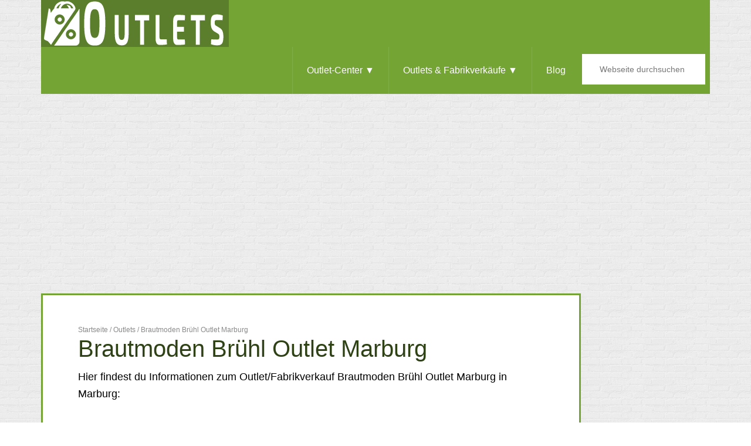

--- FILE ---
content_type: text/html; charset=UTF-8
request_url: https://outlet-in.de/outlets/brautmoden-bruehl-outlet-marburg/
body_size: 14401
content:
<!DOCTYPE html><html lang="de"><head><meta charset="UTF-8"/>
<script>var __ezHttpConsent={setByCat:function(src,tagType,attributes,category,force,customSetScriptFn=null){var setScript=function(){if(force||window.ezTcfConsent[category]){if(typeof customSetScriptFn==='function'){customSetScriptFn();}else{var scriptElement=document.createElement(tagType);scriptElement.src=src;attributes.forEach(function(attr){for(var key in attr){if(attr.hasOwnProperty(key)){scriptElement.setAttribute(key,attr[key]);}}});var firstScript=document.getElementsByTagName(tagType)[0];firstScript.parentNode.insertBefore(scriptElement,firstScript);}}};if(force||(window.ezTcfConsent&&window.ezTcfConsent.loaded)){setScript();}else if(typeof getEzConsentData==="function"){getEzConsentData().then(function(ezTcfConsent){if(ezTcfConsent&&ezTcfConsent.loaded){setScript();}else{console.error("cannot get ez consent data");force=true;setScript();}});}else{force=true;setScript();console.error("getEzConsentData is not a function");}},};</script>
<script>var ezTcfConsent=window.ezTcfConsent?window.ezTcfConsent:{loaded:false,store_info:false,develop_and_improve_services:false,measure_ad_performance:false,measure_content_performance:false,select_basic_ads:false,create_ad_profile:false,select_personalized_ads:false,create_content_profile:false,select_personalized_content:false,understand_audiences:false,use_limited_data_to_select_content:false,};function getEzConsentData(){return new Promise(function(resolve){document.addEventListener("ezConsentEvent",function(event){var ezTcfConsent=event.detail.ezTcfConsent;resolve(ezTcfConsent);});});}</script>
<script>if(typeof _setEzCookies!=='function'){function _setEzCookies(ezConsentData){var cookies=window.ezCookieQueue;for(var i=0;i<cookies.length;i++){var cookie=cookies[i];if(ezConsentData&&ezConsentData.loaded&&ezConsentData[cookie.tcfCategory]){document.cookie=cookie.name+"="+cookie.value;}}}}
window.ezCookieQueue=window.ezCookieQueue||[];if(typeof addEzCookies!=='function'){function addEzCookies(arr){window.ezCookieQueue=[...window.ezCookieQueue,...arr];}}
addEzCookies([{name:"ezoab_644664",value:"mod34-c; Path=/; Domain=outlet-in.de; Max-Age=7200",tcfCategory:"store_info",isEzoic:"true",},{name:"ezosuibasgeneris-1",value:"b554d249-aff5-40b0-440a-03e14f4c0a44; Path=/; Domain=outlet-in.de; Expires=Sat, 23 Jan 2027 03:41:00 UTC; Secure; SameSite=None",tcfCategory:"understand_audiences",isEzoic:"true",}]);if(window.ezTcfConsent&&window.ezTcfConsent.loaded){_setEzCookies(window.ezTcfConsent);}else if(typeof getEzConsentData==="function"){getEzConsentData().then(function(ezTcfConsent){if(ezTcfConsent&&ezTcfConsent.loaded){_setEzCookies(window.ezTcfConsent);}else{console.error("cannot get ez consent data");_setEzCookies(window.ezTcfConsent);}});}else{console.error("getEzConsentData is not a function");_setEzCookies(window.ezTcfConsent);}</script><script type="text/javascript" data-ezscrex='false' data-cfasync='false'>window._ezaq = Object.assign({"edge_cache_status":11,"edge_response_time":572,"url":"https://outlet-in.de/outlets/brautmoden-bruehl-outlet-marburg/"}, typeof window._ezaq !== "undefined" ? window._ezaq : {});</script><script type="text/javascript" data-ezscrex='false' data-cfasync='false'>window._ezaq = Object.assign({"ab_test_id":"mod34-c"}, typeof window._ezaq !== "undefined" ? window._ezaq : {});window.__ez=window.__ez||{};window.__ez.tf={};</script><script type="text/javascript" data-ezscrex='false' data-cfasync='false'>window.ezDisableAds = true;</script>
<script data-ezscrex='false' data-cfasync='false' data-pagespeed-no-defer>var __ez=__ez||{};__ez.stms=Date.now();__ez.evt={};__ez.script={};__ez.ck=__ez.ck||{};__ez.template={};__ez.template.isOrig=true;window.__ezScriptHost="//www.ezojs.com";__ez.queue=__ez.queue||function(){var e=0,i=0,t=[],n=!1,o=[],r=[],s=!0,a=function(e,i,n,o,r,s,a){var l=arguments.length>7&&void 0!==arguments[7]?arguments[7]:window,d=this;this.name=e,this.funcName=i,this.parameters=null===n?null:w(n)?n:[n],this.isBlock=o,this.blockedBy=r,this.deleteWhenComplete=s,this.isError=!1,this.isComplete=!1,this.isInitialized=!1,this.proceedIfError=a,this.fWindow=l,this.isTimeDelay=!1,this.process=function(){f("... func = "+e),d.isInitialized=!0,d.isComplete=!0,f("... func.apply: "+e);var i=d.funcName.split("."),n=null,o=this.fWindow||window;i.length>3||(n=3===i.length?o[i[0]][i[1]][i[2]]:2===i.length?o[i[0]][i[1]]:o[d.funcName]),null!=n&&n.apply(null,this.parameters),!0===d.deleteWhenComplete&&delete t[e],!0===d.isBlock&&(f("----- F'D: "+d.name),m())}},l=function(e,i,t,n,o,r,s){var a=arguments.length>7&&void 0!==arguments[7]?arguments[7]:window,l=this;this.name=e,this.path=i,this.async=o,this.defer=r,this.isBlock=t,this.blockedBy=n,this.isInitialized=!1,this.isError=!1,this.isComplete=!1,this.proceedIfError=s,this.fWindow=a,this.isTimeDelay=!1,this.isPath=function(e){return"/"===e[0]&&"/"!==e[1]},this.getSrc=function(e){return void 0!==window.__ezScriptHost&&this.isPath(e)&&"banger.js"!==this.name?window.__ezScriptHost+e:e},this.process=function(){l.isInitialized=!0,f("... file = "+e);var i=this.fWindow?this.fWindow.document:document,t=i.createElement("script");t.src=this.getSrc(this.path),!0===o?t.async=!0:!0===r&&(t.defer=!0),t.onerror=function(){var e={url:window.location.href,name:l.name,path:l.path,user_agent:window.navigator.userAgent};"undefined"!=typeof _ezaq&&(e.pageview_id=_ezaq.page_view_id);var i=encodeURIComponent(JSON.stringify(e)),t=new XMLHttpRequest;t.open("GET","//g.ezoic.net/ezqlog?d="+i,!0),t.send(),f("----- ERR'D: "+l.name),l.isError=!0,!0===l.isBlock&&m()},t.onreadystatechange=t.onload=function(){var e=t.readyState;f("----- F'D: "+l.name),e&&!/loaded|complete/.test(e)||(l.isComplete=!0,!0===l.isBlock&&m())},i.getElementsByTagName("head")[0].appendChild(t)}},d=function(e,i){this.name=e,this.path="",this.async=!1,this.defer=!1,this.isBlock=!1,this.blockedBy=[],this.isInitialized=!0,this.isError=!1,this.isComplete=i,this.proceedIfError=!1,this.isTimeDelay=!1,this.process=function(){}};function c(e,i,n,s,a,d,c,u,f){var m=new l(e,i,n,s,a,d,c,f);!0===u?o[e]=m:r[e]=m,t[e]=m,h(m)}function h(e){!0!==u(e)&&0!=s&&e.process()}function u(e){if(!0===e.isTimeDelay&&!1===n)return f(e.name+" blocked = TIME DELAY!"),!0;if(w(e.blockedBy))for(var i=0;i<e.blockedBy.length;i++){var o=e.blockedBy[i];if(!1===t.hasOwnProperty(o))return f(e.name+" blocked = "+o),!0;if(!0===e.proceedIfError&&!0===t[o].isError)return!1;if(!1===t[o].isComplete)return f(e.name+" blocked = "+o),!0}return!1}function f(e){var i=window.location.href,t=new RegExp("[?&]ezq=([^&#]*)","i").exec(i);"1"===(t?t[1]:null)&&console.debug(e)}function m(){++e>200||(f("let's go"),p(o),p(r))}function p(e){for(var i in e)if(!1!==e.hasOwnProperty(i)){var t=e[i];!0===t.isComplete||u(t)||!0===t.isInitialized||!0===t.isError?!0===t.isError?f(t.name+": error"):!0===t.isComplete?f(t.name+": complete already"):!0===t.isInitialized&&f(t.name+": initialized already"):t.process()}}function w(e){return"[object Array]"==Object.prototype.toString.call(e)}return window.addEventListener("load",(function(){setTimeout((function(){n=!0,f("TDELAY -----"),m()}),5e3)}),!1),{addFile:c,addFileOnce:function(e,i,n,o,r,s,a,l,d){t[e]||c(e,i,n,o,r,s,a,l,d)},addDelayFile:function(e,i){var n=new l(e,i,!1,[],!1,!1,!0);n.isTimeDelay=!0,f(e+" ...  FILE! TDELAY"),r[e]=n,t[e]=n,h(n)},addFunc:function(e,n,s,l,d,c,u,f,m,p){!0===c&&(e=e+"_"+i++);var w=new a(e,n,s,l,d,u,f,p);!0===m?o[e]=w:r[e]=w,t[e]=w,h(w)},addDelayFunc:function(e,i,n){var o=new a(e,i,n,!1,[],!0,!0);o.isTimeDelay=!0,f(e+" ...  FUNCTION! TDELAY"),r[e]=o,t[e]=o,h(o)},items:t,processAll:m,setallowLoad:function(e){s=e},markLoaded:function(e){if(e&&0!==e.length){if(e in t){var i=t[e];!0===i.isComplete?f(i.name+" "+e+": error loaded duplicate"):(i.isComplete=!0,i.isInitialized=!0)}else t[e]=new d(e,!0);f("markLoaded dummyfile: "+t[e].name)}},logWhatsBlocked:function(){for(var e in t)!1!==t.hasOwnProperty(e)&&u(t[e])}}}();__ez.evt.add=function(e,t,n){e.addEventListener?e.addEventListener(t,n,!1):e.attachEvent?e.attachEvent("on"+t,n):e["on"+t]=n()},__ez.evt.remove=function(e,t,n){e.removeEventListener?e.removeEventListener(t,n,!1):e.detachEvent?e.detachEvent("on"+t,n):delete e["on"+t]};__ez.script.add=function(e){var t=document.createElement("script");t.src=e,t.async=!0,t.type="text/javascript",document.getElementsByTagName("head")[0].appendChild(t)};__ez.dot=__ez.dot||{};__ez.queue.addFileOnce('/detroitchicago/boise.js', '/detroitchicago/boise.js?gcb=195-0&cb=5', true, [], true, false, true, false);__ez.queue.addFileOnce('/parsonsmaize/abilene.js', '/parsonsmaize/abilene.js?gcb=195-0&cb=e80eca0cdb', true, [], true, false, true, false);__ez.queue.addFileOnce('/parsonsmaize/mulvane.js', '/parsonsmaize/mulvane.js?gcb=195-0&cb=e75e48eec0', true, ['/parsonsmaize/abilene.js'], true, false, true, false);__ez.queue.addFileOnce('/detroitchicago/birmingham.js', '/detroitchicago/birmingham.js?gcb=195-0&cb=539c47377c', true, ['/parsonsmaize/abilene.js'], true, false, true, false);</script>
<script data-ezscrex="false" type="text/javascript" data-cfasync="false">window._ezaq = Object.assign({"ad_cache_level":0,"adpicker_placement_cnt":0,"ai_placeholder_cache_level":0,"ai_placeholder_placement_cnt":-1,"domain":"outlet-in.de","domain_id":644664,"ezcache_level":0,"ezcache_skip_code":14,"has_bad_image":0,"has_bad_words":0,"is_sitespeed":0,"lt_cache_level":0,"publish_date":"2018-09-28","response_size":44760,"response_size_orig":38963,"response_time_orig":566,"template_id":5,"url":"https://outlet-in.de/outlets/brautmoden-bruehl-outlet-marburg/","word_count":0,"worst_bad_word_level":0}, typeof window._ezaq !== "undefined" ? window._ezaq : {});__ez.queue.markLoaded('ezaqBaseReady');</script>
<script type='text/javascript' data-ezscrex='false' data-cfasync='false'>
window.ezAnalyticsStatic = true;

function analyticsAddScript(script) {
	var ezDynamic = document.createElement('script');
	ezDynamic.type = 'text/javascript';
	ezDynamic.innerHTML = script;
	document.head.appendChild(ezDynamic);
}
function getCookiesWithPrefix() {
    var allCookies = document.cookie.split(';');
    var cookiesWithPrefix = {};

    for (var i = 0; i < allCookies.length; i++) {
        var cookie = allCookies[i].trim();

        for (var j = 0; j < arguments.length; j++) {
            var prefix = arguments[j];
            if (cookie.indexOf(prefix) === 0) {
                var cookieParts = cookie.split('=');
                var cookieName = cookieParts[0];
                var cookieValue = cookieParts.slice(1).join('=');
                cookiesWithPrefix[cookieName] = decodeURIComponent(cookieValue);
                break; // Once matched, no need to check other prefixes
            }
        }
    }

    return cookiesWithPrefix;
}
function productAnalytics() {
	var d = {"pr":[6],"omd5":"d1e21084db39a5b2ec3ff32691193370","nar":"risk score"};
	d.u = _ezaq.url;
	d.p = _ezaq.page_view_id;
	d.v = _ezaq.visit_uuid;
	d.ab = _ezaq.ab_test_id;
	d.e = JSON.stringify(_ezaq);
	d.ref = document.referrer;
	d.c = getCookiesWithPrefix('active_template', 'ez', 'lp_');
	if(typeof ez_utmParams !== 'undefined') {
		d.utm = ez_utmParams;
	}

	var dataText = JSON.stringify(d);
	var xhr = new XMLHttpRequest();
	xhr.open('POST','/ezais/analytics?cb=1', true);
	xhr.onload = function () {
		if (xhr.status!=200) {
            return;
		}

        if(document.readyState !== 'loading') {
            analyticsAddScript(xhr.response);
            return;
        }

        var eventFunc = function() {
            if(document.readyState === 'loading') {
                return;
            }
            document.removeEventListener('readystatechange', eventFunc, false);
            analyticsAddScript(xhr.response);
        };

        document.addEventListener('readystatechange', eventFunc, false);
	};
	xhr.setRequestHeader('Content-Type','text/plain');
	xhr.send(dataText);
}
__ez.queue.addFunc("productAnalytics", "productAnalytics", null, true, ['ezaqBaseReady'], false, false, false, true);
</script><base href="https://outlet-in.de/outlets/brautmoden-bruehl-outlet-marburg/"/>

<meta name="viewport" content="width=device-width, initial-scale=1"/>
<meta name="robots" content="index, follow, max-image-preview:large, max-snippet:-1, max-video-preview:-1"/>

	<!-- This site is optimized with the Yoast SEO plugin v26.8 - https://yoast.com/product/yoast-seo-wordpress/ -->
	<title>ᐅ Brautmoden Brühl Outlet Marburg » Lohnt es sich?</title>
	<meta name="description" content="Brautmoden Brühl Outlet Marburg in Marburg ➤ Adresse &amp; Kontaktdaten ✅ Tipps für den Besuch ✅ Outlets &amp; Fabrikverkäufe in der Nähe ✅ Hier informieren!"/>
	<link rel="canonical" href="https://outlet-in.de/outlets/brautmoden-bruehl-outlet-marburg/"/>
	<meta property="og:locale" content="de_DE"/>
	<meta property="og:type" content="article"/>
	<meta property="og:title" content="ᐅ Brautmoden Brühl Outlet Marburg » Lohnt es sich?"/>
	<meta property="og:description" content="Brautmoden Brühl Outlet Marburg in Marburg ➤ Adresse &amp; Kontaktdaten ✅ Tipps für den Besuch ✅ Outlets &amp; Fabrikverkäufe in der Nähe ✅ Hier informieren!"/>
	<meta property="og:url" content="https://outlet-in.de/outlets/brautmoden-bruehl-outlet-marburg/"/>
	<meta property="og:site_name" content="Outlets"/>
	<meta property="article:modified_time" content="2022-01-12T15:53:58+00:00"/>
	<meta name="twitter:card" content="summary_large_image"/>
	<meta name="twitter:label1" content="Geschätzte Lesezeit"/>
	<meta name="twitter:data1" content="1 Minute"/>
	<script type="application/ld+json" class="yoast-schema-graph">{"@context":"https://schema.org","@graph":[{"@type":"WebPage","@id":"https://outlet-in.de/outlets/brautmoden-bruehl-outlet-marburg/","url":"https://outlet-in.de/outlets/brautmoden-bruehl-outlet-marburg/","name":"ᐅ Brautmoden Brühl Outlet Marburg &#187; Lohnt es sich?","isPartOf":{"@id":"https://outlet-in.de/#website"},"datePublished":"2018-09-28T10:26:36+00:00","dateModified":"2022-01-12T15:53:58+00:00","description":"Brautmoden Brühl Outlet Marburg in Marburg ➤ Adresse & Kontaktdaten ✅ Tipps für den Besuch ✅ Outlets & Fabrikverkäufe in der Nähe ✅ Hier informieren!","breadcrumb":{"@id":"https://outlet-in.de/outlets/brautmoden-bruehl-outlet-marburg/#breadcrumb"},"inLanguage":"de","potentialAction":[{"@type":"ReadAction","target":["https://outlet-in.de/outlets/brautmoden-bruehl-outlet-marburg/"]}]},{"@type":"BreadcrumbList","@id":"https://outlet-in.de/outlets/brautmoden-bruehl-outlet-marburg/#breadcrumb","itemListElement":[{"@type":"ListItem","position":1,"name":"Outlet","item":"https://outlet-in.de/"},{"@type":"ListItem","position":2,"name":"Outlets","item":"https://outlet-in.de/outlets/"},{"@type":"ListItem","position":3,"name":"Brautmoden Brühl Outlet Marburg"}]},{"@type":"WebSite","@id":"https://outlet-in.de/#website","url":"https://outlet-in.de/","name":"Outlets","description":"","potentialAction":[{"@type":"SearchAction","target":{"@type":"EntryPoint","urlTemplate":"https://outlet-in.de/?s={search_term_string}"},"query-input":{"@type":"PropertyValueSpecification","valueRequired":true,"valueName":"search_term_string"}}],"inLanguage":"de"}]}</script>
	<!-- / Yoast SEO plugin. -->


<link rel="dns-prefetch" href="//maps.googleapis.com"/>
<link rel="alternate" type="application/rss+xml" title="Outlets » Feed" href="https://outlet-in.de/feed/"/>
<link rel="alternate" type="application/rss+xml" title="Outlets » Kommentar-Feed" href="https://outlet-in.de/comments/feed/"/>
<link rel="alternate" type="application/rss+xml" title="Outlets » Brautmoden Brühl Outlet Marburg-Kommentar-Feed" href="https://outlet-in.de/outlets/brautmoden-bruehl-outlet-marburg/feed/"/>
<link rel="alternate" title="oEmbed (JSON)" type="application/json+oembed" href="https://outlet-in.de/wp-json/oembed/1.0/embed?url=https%3A%2F%2Foutlet-in.de%2Foutlets%2Fbrautmoden-bruehl-outlet-marburg%2F"/>
<link rel="alternate" title="oEmbed (XML)" type="text/xml+oembed" href="https://outlet-in.de/wp-json/oembed/1.0/embed?url=https%3A%2F%2Foutlet-in.de%2Foutlets%2Fbrautmoden-bruehl-outlet-marburg%2F&amp;format=xml"/>
<style id="wp-img-auto-sizes-contain-inline-css" type="text/css">
img:is([sizes=auto i],[sizes^="auto," i]){contain-intrinsic-size:3000px 1500px}
/*# sourceURL=wp-img-auto-sizes-contain-inline-css */
</style>
<link rel="stylesheet" id="agentpress-pro-theme-css" href="https://outlet-in.de/wp-content/themes/agentpress-pro/style.css?ver=3.1.4" type="text/css" media="all"/>
<style id="wp-block-library-inline-css" type="text/css">
:root{--wp-block-synced-color:#7a00df;--wp-block-synced-color--rgb:122,0,223;--wp-bound-block-color:var(--wp-block-synced-color);--wp-editor-canvas-background:#ddd;--wp-admin-theme-color:#007cba;--wp-admin-theme-color--rgb:0,124,186;--wp-admin-theme-color-darker-10:#006ba1;--wp-admin-theme-color-darker-10--rgb:0,107,160.5;--wp-admin-theme-color-darker-20:#005a87;--wp-admin-theme-color-darker-20--rgb:0,90,135;--wp-admin-border-width-focus:2px}@media (min-resolution:192dpi){:root{--wp-admin-border-width-focus:1.5px}}.wp-element-button{cursor:pointer}:root .has-very-light-gray-background-color{background-color:#eee}:root .has-very-dark-gray-background-color{background-color:#313131}:root .has-very-light-gray-color{color:#eee}:root .has-very-dark-gray-color{color:#313131}:root .has-vivid-green-cyan-to-vivid-cyan-blue-gradient-background{background:linear-gradient(135deg,#00d084,#0693e3)}:root .has-purple-crush-gradient-background{background:linear-gradient(135deg,#34e2e4,#4721fb 50%,#ab1dfe)}:root .has-hazy-dawn-gradient-background{background:linear-gradient(135deg,#faaca8,#dad0ec)}:root .has-subdued-olive-gradient-background{background:linear-gradient(135deg,#fafae1,#67a671)}:root .has-atomic-cream-gradient-background{background:linear-gradient(135deg,#fdd79a,#004a59)}:root .has-nightshade-gradient-background{background:linear-gradient(135deg,#330968,#31cdcf)}:root .has-midnight-gradient-background{background:linear-gradient(135deg,#020381,#2874fc)}:root{--wp--preset--font-size--normal:16px;--wp--preset--font-size--huge:42px}.has-regular-font-size{font-size:1em}.has-larger-font-size{font-size:2.625em}.has-normal-font-size{font-size:var(--wp--preset--font-size--normal)}.has-huge-font-size{font-size:var(--wp--preset--font-size--huge)}.has-text-align-center{text-align:center}.has-text-align-left{text-align:left}.has-text-align-right{text-align:right}.has-fit-text{white-space:nowrap!important}#end-resizable-editor-section{display:none}.aligncenter{clear:both}.items-justified-left{justify-content:flex-start}.items-justified-center{justify-content:center}.items-justified-right{justify-content:flex-end}.items-justified-space-between{justify-content:space-between}.screen-reader-text{border:0;clip-path:inset(50%);height:1px;margin:-1px;overflow:hidden;padding:0;position:absolute;width:1px;word-wrap:normal!important}.screen-reader-text:focus{background-color:#ddd;clip-path:none;color:#444;display:block;font-size:1em;height:auto;left:5px;line-height:normal;padding:15px 23px 14px;text-decoration:none;top:5px;width:auto;z-index:100000}html :where(.has-border-color){border-style:solid}html :where([style*=border-top-color]){border-top-style:solid}html :where([style*=border-right-color]){border-right-style:solid}html :where([style*=border-bottom-color]){border-bottom-style:solid}html :where([style*=border-left-color]){border-left-style:solid}html :where([style*=border-width]){border-style:solid}html :where([style*=border-top-width]){border-top-style:solid}html :where([style*=border-right-width]){border-right-style:solid}html :where([style*=border-bottom-width]){border-bottom-style:solid}html :where([style*=border-left-width]){border-left-style:solid}html :where(img[class*=wp-image-]){height:auto;max-width:100%}:where(figure){margin:0 0 1em}html :where(.is-position-sticky){--wp-admin--admin-bar--position-offset:var(--wp-admin--admin-bar--height,0px)}@media screen and (max-width:600px){html :where(.is-position-sticky){--wp-admin--admin-bar--position-offset:0px}}

/*# sourceURL=wp-block-library-inline-css */
</style><style id="global-styles-inline-css" type="text/css">
:root{--wp--preset--aspect-ratio--square: 1;--wp--preset--aspect-ratio--4-3: 4/3;--wp--preset--aspect-ratio--3-4: 3/4;--wp--preset--aspect-ratio--3-2: 3/2;--wp--preset--aspect-ratio--2-3: 2/3;--wp--preset--aspect-ratio--16-9: 16/9;--wp--preset--aspect-ratio--9-16: 9/16;--wp--preset--color--black: #000000;--wp--preset--color--cyan-bluish-gray: #abb8c3;--wp--preset--color--white: #ffffff;--wp--preset--color--pale-pink: #f78da7;--wp--preset--color--vivid-red: #cf2e2e;--wp--preset--color--luminous-vivid-orange: #ff6900;--wp--preset--color--luminous-vivid-amber: #fcb900;--wp--preset--color--light-green-cyan: #7bdcb5;--wp--preset--color--vivid-green-cyan: #00d084;--wp--preset--color--pale-cyan-blue: #8ed1fc;--wp--preset--color--vivid-cyan-blue: #0693e3;--wp--preset--color--vivid-purple: #9b51e0;--wp--preset--gradient--vivid-cyan-blue-to-vivid-purple: linear-gradient(135deg,rgb(6,147,227) 0%,rgb(155,81,224) 100%);--wp--preset--gradient--light-green-cyan-to-vivid-green-cyan: linear-gradient(135deg,rgb(122,220,180) 0%,rgb(0,208,130) 100%);--wp--preset--gradient--luminous-vivid-amber-to-luminous-vivid-orange: linear-gradient(135deg,rgb(252,185,0) 0%,rgb(255,105,0) 100%);--wp--preset--gradient--luminous-vivid-orange-to-vivid-red: linear-gradient(135deg,rgb(255,105,0) 0%,rgb(207,46,46) 100%);--wp--preset--gradient--very-light-gray-to-cyan-bluish-gray: linear-gradient(135deg,rgb(238,238,238) 0%,rgb(169,184,195) 100%);--wp--preset--gradient--cool-to-warm-spectrum: linear-gradient(135deg,rgb(74,234,220) 0%,rgb(151,120,209) 20%,rgb(207,42,186) 40%,rgb(238,44,130) 60%,rgb(251,105,98) 80%,rgb(254,248,76) 100%);--wp--preset--gradient--blush-light-purple: linear-gradient(135deg,rgb(255,206,236) 0%,rgb(152,150,240) 100%);--wp--preset--gradient--blush-bordeaux: linear-gradient(135deg,rgb(254,205,165) 0%,rgb(254,45,45) 50%,rgb(107,0,62) 100%);--wp--preset--gradient--luminous-dusk: linear-gradient(135deg,rgb(255,203,112) 0%,rgb(199,81,192) 50%,rgb(65,88,208) 100%);--wp--preset--gradient--pale-ocean: linear-gradient(135deg,rgb(255,245,203) 0%,rgb(182,227,212) 50%,rgb(51,167,181) 100%);--wp--preset--gradient--electric-grass: linear-gradient(135deg,rgb(202,248,128) 0%,rgb(113,206,126) 100%);--wp--preset--gradient--midnight: linear-gradient(135deg,rgb(2,3,129) 0%,rgb(40,116,252) 100%);--wp--preset--font-size--small: 13px;--wp--preset--font-size--medium: 20px;--wp--preset--font-size--large: 36px;--wp--preset--font-size--x-large: 42px;--wp--preset--spacing--20: 0.44rem;--wp--preset--spacing--30: 0.67rem;--wp--preset--spacing--40: 1rem;--wp--preset--spacing--50: 1.5rem;--wp--preset--spacing--60: 2.25rem;--wp--preset--spacing--70: 3.38rem;--wp--preset--spacing--80: 5.06rem;--wp--preset--shadow--natural: 6px 6px 9px rgba(0, 0, 0, 0.2);--wp--preset--shadow--deep: 12px 12px 50px rgba(0, 0, 0, 0.4);--wp--preset--shadow--sharp: 6px 6px 0px rgba(0, 0, 0, 0.2);--wp--preset--shadow--outlined: 6px 6px 0px -3px rgb(255, 255, 255), 6px 6px rgb(0, 0, 0);--wp--preset--shadow--crisp: 6px 6px 0px rgb(0, 0, 0);}:where(.is-layout-flex){gap: 0.5em;}:where(.is-layout-grid){gap: 0.5em;}body .is-layout-flex{display: flex;}.is-layout-flex{flex-wrap: wrap;align-items: center;}.is-layout-flex > :is(*, div){margin: 0;}body .is-layout-grid{display: grid;}.is-layout-grid > :is(*, div){margin: 0;}:where(.wp-block-columns.is-layout-flex){gap: 2em;}:where(.wp-block-columns.is-layout-grid){gap: 2em;}:where(.wp-block-post-template.is-layout-flex){gap: 1.25em;}:where(.wp-block-post-template.is-layout-grid){gap: 1.25em;}.has-black-color{color: var(--wp--preset--color--black) !important;}.has-cyan-bluish-gray-color{color: var(--wp--preset--color--cyan-bluish-gray) !important;}.has-white-color{color: var(--wp--preset--color--white) !important;}.has-pale-pink-color{color: var(--wp--preset--color--pale-pink) !important;}.has-vivid-red-color{color: var(--wp--preset--color--vivid-red) !important;}.has-luminous-vivid-orange-color{color: var(--wp--preset--color--luminous-vivid-orange) !important;}.has-luminous-vivid-amber-color{color: var(--wp--preset--color--luminous-vivid-amber) !important;}.has-light-green-cyan-color{color: var(--wp--preset--color--light-green-cyan) !important;}.has-vivid-green-cyan-color{color: var(--wp--preset--color--vivid-green-cyan) !important;}.has-pale-cyan-blue-color{color: var(--wp--preset--color--pale-cyan-blue) !important;}.has-vivid-cyan-blue-color{color: var(--wp--preset--color--vivid-cyan-blue) !important;}.has-vivid-purple-color{color: var(--wp--preset--color--vivid-purple) !important;}.has-black-background-color{background-color: var(--wp--preset--color--black) !important;}.has-cyan-bluish-gray-background-color{background-color: var(--wp--preset--color--cyan-bluish-gray) !important;}.has-white-background-color{background-color: var(--wp--preset--color--white) !important;}.has-pale-pink-background-color{background-color: var(--wp--preset--color--pale-pink) !important;}.has-vivid-red-background-color{background-color: var(--wp--preset--color--vivid-red) !important;}.has-luminous-vivid-orange-background-color{background-color: var(--wp--preset--color--luminous-vivid-orange) !important;}.has-luminous-vivid-amber-background-color{background-color: var(--wp--preset--color--luminous-vivid-amber) !important;}.has-light-green-cyan-background-color{background-color: var(--wp--preset--color--light-green-cyan) !important;}.has-vivid-green-cyan-background-color{background-color: var(--wp--preset--color--vivid-green-cyan) !important;}.has-pale-cyan-blue-background-color{background-color: var(--wp--preset--color--pale-cyan-blue) !important;}.has-vivid-cyan-blue-background-color{background-color: var(--wp--preset--color--vivid-cyan-blue) !important;}.has-vivid-purple-background-color{background-color: var(--wp--preset--color--vivid-purple) !important;}.has-black-border-color{border-color: var(--wp--preset--color--black) !important;}.has-cyan-bluish-gray-border-color{border-color: var(--wp--preset--color--cyan-bluish-gray) !important;}.has-white-border-color{border-color: var(--wp--preset--color--white) !important;}.has-pale-pink-border-color{border-color: var(--wp--preset--color--pale-pink) !important;}.has-vivid-red-border-color{border-color: var(--wp--preset--color--vivid-red) !important;}.has-luminous-vivid-orange-border-color{border-color: var(--wp--preset--color--luminous-vivid-orange) !important;}.has-luminous-vivid-amber-border-color{border-color: var(--wp--preset--color--luminous-vivid-amber) !important;}.has-light-green-cyan-border-color{border-color: var(--wp--preset--color--light-green-cyan) !important;}.has-vivid-green-cyan-border-color{border-color: var(--wp--preset--color--vivid-green-cyan) !important;}.has-pale-cyan-blue-border-color{border-color: var(--wp--preset--color--pale-cyan-blue) !important;}.has-vivid-cyan-blue-border-color{border-color: var(--wp--preset--color--vivid-cyan-blue) !important;}.has-vivid-purple-border-color{border-color: var(--wp--preset--color--vivid-purple) !important;}.has-vivid-cyan-blue-to-vivid-purple-gradient-background{background: var(--wp--preset--gradient--vivid-cyan-blue-to-vivid-purple) !important;}.has-light-green-cyan-to-vivid-green-cyan-gradient-background{background: var(--wp--preset--gradient--light-green-cyan-to-vivid-green-cyan) !important;}.has-luminous-vivid-amber-to-luminous-vivid-orange-gradient-background{background: var(--wp--preset--gradient--luminous-vivid-amber-to-luminous-vivid-orange) !important;}.has-luminous-vivid-orange-to-vivid-red-gradient-background{background: var(--wp--preset--gradient--luminous-vivid-orange-to-vivid-red) !important;}.has-very-light-gray-to-cyan-bluish-gray-gradient-background{background: var(--wp--preset--gradient--very-light-gray-to-cyan-bluish-gray) !important;}.has-cool-to-warm-spectrum-gradient-background{background: var(--wp--preset--gradient--cool-to-warm-spectrum) !important;}.has-blush-light-purple-gradient-background{background: var(--wp--preset--gradient--blush-light-purple) !important;}.has-blush-bordeaux-gradient-background{background: var(--wp--preset--gradient--blush-bordeaux) !important;}.has-luminous-dusk-gradient-background{background: var(--wp--preset--gradient--luminous-dusk) !important;}.has-pale-ocean-gradient-background{background: var(--wp--preset--gradient--pale-ocean) !important;}.has-electric-grass-gradient-background{background: var(--wp--preset--gradient--electric-grass) !important;}.has-midnight-gradient-background{background: var(--wp--preset--gradient--midnight) !important;}.has-small-font-size{font-size: var(--wp--preset--font-size--small) !important;}.has-medium-font-size{font-size: var(--wp--preset--font-size--medium) !important;}.has-large-font-size{font-size: var(--wp--preset--font-size--large) !important;}.has-x-large-font-size{font-size: var(--wp--preset--font-size--x-large) !important;}
/*# sourceURL=global-styles-inline-css */
</style>

<style id="classic-theme-styles-inline-css" type="text/css">
/*! This file is auto-generated */
.wp-block-button__link{color:#fff;background-color:#32373c;border-radius:9999px;box-shadow:none;text-decoration:none;padding:calc(.667em + 2px) calc(1.333em + 2px);font-size:1.125em}.wp-block-file__button{background:#32373c;color:#fff;text-decoration:none}
/*# sourceURL=/wp-includes/css/classic-themes.min.css */
</style>
<link rel="stylesheet" id="wptls_style-css" href="https://outlet-in.de/wp-content/plugins/taxonomy-list/assets/style.css?ver=6.9" type="text/css" media="all"/>
<link rel="stylesheet" id="dashicons-css" href="https://outlet-in.de/wp-includes/css/dashicons.min.css?ver=6.9" type="text/css" media="all"/>
<script type="text/javascript" src="https://outlet-in.de/wp-includes/js/jquery/jquery.min.js?ver=3.7.1" id="jquery-core-js"></script>
<script type="text/javascript" src="https://outlet-in.de/wp-includes/js/jquery/jquery-migrate.min.js?ver=3.4.1" id="jquery-migrate-js"></script>
<script type="text/javascript" src="https://outlet-in.de/wp-content/themes/agentpress-pro/js/responsive-menu.js?ver=1.0.0" id="agentpress-responsive-menu-js"></script>
<script type="text/javascript" src="//maps.googleapis.com/maps/api/js?key=AIzaSyDrFMI4xL3p_o_MGPI84Ebg3MmSUrQDMYo&amp;ver=6.9" id="google-maps-js"></script>
<link rel="https://api.w.org/" href="https://outlet-in.de/wp-json/"/><link rel="EditURI" type="application/rsd+xml" title="RSD" href="https://outlet-in.de/xmlrpc.php?rsd"/>
<meta name="generator" content="WordPress 6.9"/>
<link rel="shortlink" href="https://outlet-in.de/?p=2844"/>
<!-- HFCM by 99 Robots - Snippet # 1: Autoren-Profil -->
<script type="application/ld+json">
{
  "@context": "https://schema.org/",
  "@type": "Person",
  "name": "Pam Marburger",
  "url": "https://outlet-in.de/pam-marburger/",
  "image": "https://outlet-in.de/wp-content/uploads/2024/09/me.webp",
  "jobTitle": "Autor",
  "worksFor": {
    "@type": "Organization",
    "name": "xD Digital Media GmbH"
  }  
}
</script>
<!-- /end HFCM by 99 Robots -->
<!-- HFCM by 99 Robots - Snippet # 2: G -->
<script async="" src="https://pagead2.googlesyndication.com/pagead/js/adsbygoogle.js?client=ca-pub-5589665994262592" crossorigin="anonymous"></script>
<!-- /end HFCM by 99 Robots -->
<style type="text/css">.site-title a { background: url(https://outlet-in.de/wp-content/uploads/2018/10/outlet-logo.png) no-repeat !important; }</style>
<link rel="icon" href="https://outlet-in.de/wp-content/uploads/2022/04/cropped-favicon-32x32.png" sizes="32x32"/>
<link rel="icon" href="https://outlet-in.de/wp-content/uploads/2022/04/cropped-favicon-192x192.png" sizes="192x192"/>
<link rel="apple-touch-icon" href="https://outlet-in.de/wp-content/uploads/2022/04/cropped-favicon-180x180.png"/>
<meta name="msapplication-TileImage" content="https://outlet-in.de/wp-content/uploads/2022/04/cropped-favicon-270x270.png"/>
		<style type="text/css" id="wp-custom-css">
			/* CSS Summary */

.summary {
padding: 10px;
margin-bottom: 30px;
border-radius: 3px;
border: 3px solid #74a534;
box-shadow: 5px 5px 8px -2px rgba(0, 0, 0, .6);
}

/*CSS FAQs */
h2.center{
text-align: center;
}
details{
background-color: #5b7f2c;
color: #fff;
font-size: 1.1rem;
-webkit-transition: .3s ease;
-moz-transition: .3s ease;
-o-transition: .3s ease;
transition: .3s ease;
margin-bottom:1px!important;
}
details:hover {
cursor: pointer;
}
summary {
padding: .2em 1rem;
list-style: none;
display: flex;
justify-content: space-between;
transition: height 1s ease;
}
summary::-webkit-details-marker {
display: none;
}
summary:after{
content: "\002B";
}
details[open] summary {
border-bottom: 1px solid #aaa;
}
details[open] summary:after{
content: "\00D7";
}

details[open] div{
padding: .5em 1em;
background-color:lightskyblue;
color:black;
}
		</style>
		<script type='text/javascript'>
var ezoTemplate = 'orig_site';
var ezouid = '1';
var ezoFormfactor = '1';
</script><script data-ezscrex="false" type='text/javascript'>
var soc_app_id = '0';
var did = 644664;
var ezdomain = 'outlet-in.de';
var ezoicSearchable = 1;
</script></head>
<body class="wp-singular outlet-template-default single single-outlet postid-2844 wp-theme-genesis wp-child-theme-agentpress-pro custom-header header-image content-sidebar genesis-breadcrumbs-visible genesis-footer-widgets-hidden agentpress-pro-blue"><div class="site-container"><header class="site-header"><div class="wrap"><div class="title-area"><p class="site-title"><a href="https://outlet-in.de/">Outlets</a></p></div><div class="widget-area header-widget-area"><section id="nav_menu-6" class="widget widget_nav_menu"><div class="widget-wrap"><nav class="nav-header"><ul id="menu-main" class="menu genesis-nav-menu"><li id="menu-item-283" class="menu-item menu-item-type-post_type menu-item-object-page menu-item-has-children menu-item-283"><a href="https://outlet-in.de/outlet-center/"><span>Outlet-Center ▼</span></a>
<ul class="sub-menu">
	<li id="menu-item-6546" class="menu-item menu-item-type-post_type menu-item-object-page menu-item-6546"><a href="https://outlet-in.de/outlet-center/"><span>Alle Outlet-Center</span></a></li>
	<li id="menu-item-6516" class="menu-item menu-item-type-post_type menu-item-object-post menu-item-6516"><a href="https://outlet-in.de/groessten-outlet-center-deutschland/"><span>10 größte Outlet-Center</span></a></li>
	<li id="menu-item-2466" class="menu-item menu-item-type-taxonomy menu-item-object-bundesland menu-item-2466"><a href="https://outlet-in.de/bundesland/baden-wuerttemberg/"><span>Baden-Württemberg</span></a></li>
	<li id="menu-item-2467" class="menu-item menu-item-type-taxonomy menu-item-object-bundesland menu-item-2467"><a href="https://outlet-in.de/bundesland/bayern/"><span>Bayern</span></a></li>
	<li id="menu-item-2468" class="menu-item menu-item-type-taxonomy menu-item-object-bundesland menu-item-2468"><a href="https://outlet-in.de/bundesland/brandenburg/"><span>Brandenburg</span></a></li>
	<li id="menu-item-7230" class="menu-item menu-item-type-taxonomy menu-item-object-bundesland menu-item-7230"><a href="https://outlet-in.de/bundesland/bremen/"><span>Bremen</span></a></li>
	<li id="menu-item-2469" class="menu-item menu-item-type-taxonomy menu-item-object-bundesland menu-item-2469"><a href="https://outlet-in.de/bundesland/niedersachsen/"><span>Niedersachsen</span></a></li>
	<li id="menu-item-2470" class="menu-item menu-item-type-taxonomy menu-item-object-bundesland menu-item-2470"><a href="https://outlet-in.de/bundesland/nrw/"><span>Nordrhein-Westfalen</span></a></li>
	<li id="menu-item-2471" class="menu-item menu-item-type-taxonomy menu-item-object-bundesland menu-item-2471"><a href="https://outlet-in.de/bundesland/rheinland-pfalz/"><span>Rheinland-Pfalz</span></a></li>
	<li id="menu-item-2472" class="menu-item menu-item-type-taxonomy menu-item-object-bundesland menu-item-2472"><a href="https://outlet-in.de/bundesland/saarland/"><span>Saarland</span></a></li>
	<li id="menu-item-2473" class="menu-item menu-item-type-taxonomy menu-item-object-bundesland menu-item-2473"><a href="https://outlet-in.de/bundesland/sachsen-anhalt/"><span>Sachsen-Anhalt</span></a></li>
	<li id="menu-item-2474" class="menu-item menu-item-type-taxonomy menu-item-object-bundesland menu-item-2474"><a href="https://outlet-in.de/bundesland/schleswig-holstein/"><span>Schleswig-Holstein</span></a></li>
</ul>
</li>
<li id="menu-item-4320" class="menu-item menu-item-type-custom menu-item-object-custom menu-item-has-children menu-item-4320"><a href="https://outlet-in.de/outlets/"><span>Outlets &amp; Fabrikverkäufe ▼</span></a>
<ul class="sub-menu">
	<li id="menu-item-7000" class="menu-item menu-item-type-custom menu-item-object-custom menu-item-7000"><a href="https://outlet-in.de/outlets/"><span>Alle Outlets</span></a></li>
	<li id="menu-item-6999" class="menu-item menu-item-type-post_type menu-item-object-page menu-item-6999"><a href="https://outlet-in.de/werksverkauf/"><span>Nur Werksverkäufe</span></a></li>
	<li id="menu-item-7015" class="menu-item menu-item-type-post_type menu-item-object-page menu-item-7015"><a href="https://outlet-in.de/lebensmittel-outlet/"><span>Nur Lebensmittel-Outlets</span></a></li>
	<li id="menu-item-7430" class="menu-item menu-item-type-post_type menu-item-object-page menu-item-7430"><a href="https://outlet-in.de/outlet-filialisten/"><span>Outlet-Filialisten</span></a></li>
</ul>
</li>
<li id="menu-item-8142" class="menu-item menu-item-type-post_type menu-item-object-page current_page_parent menu-item-8142"><a href="https://outlet-in.de/blog/"><span>Blog</span></a></li>
<li class="right search"><form class="search-form" method="get" action="https://outlet-in.de/" role="search"><input class="search-form-input" type="search" name="s" id="searchform-1" placeholder="Webseite durchsuchen"/><input class="search-form-submit" type="submit" value="Suchen"/><meta content="https://outlet-in.de/?s={s}"/></form></li></ul></nav></div></section>
</div></div></header><div class="site-inner"><div class="wrap"><div class="content-sidebar-wrap"><main class="content"><article class="post-2844 outlet type-outlet status-publish entry" aria-label="Brautmoden Brühl Outlet Marburg"><header class="entry-header"><div class="breadcrumb"><span class="breadcrumb-link-wrap"><a class="breadcrumb-link" href="https://outlet-in.de/"><span class="breadcrumb-link-text-wrap">Startseite</span></a><meta/></span> <span aria-label="breadcrumb separator">/</span> <span class="breadcrumb-link-wrap"><a class="breadcrumb-link" href="https://outlet-in.de/outlets/"><span class="breadcrumb-link-text-wrap">Outlets</span></a><meta/></span> <span aria-label="breadcrumb separator">/</span> Brautmoden Brühl Outlet Marburg</div><h1 class="entry-title">Brautmoden Brühl Outlet Marburg</h1>
</header><div class="entry-content">Hier findest du Informationen zum Outlet/Fabrikverkauf Brautmoden Brühl Outlet Marburg in  Marburg:<br/><br/><div class="property-details"><div class="property-details-col1 one-half first"><b>Adresse:</b>  Universitätsstraße  2<br/><b>PLZ:</b>  35037<br/><b>Stadt:</b>  Marburg<br/><b>Branchen:</b>  Damenmode<br/></div><div class="property-details-col2 one-half"><b>Telefon:</b> <a target="_blank" href="tel: 06421 176227" rel="nofollow"> 06421 176227</a><br/><b>E-Mail:</b> <a target="_blank" href="mailto: brautmodenbruehl@yahoo.de" rel="nofollow"> brautmodenbruehl@yahoo.de</a><br/><b>Webseite:</b> <a target="_blank" href="http://www.outlet-store.beepworld.de/" rel="nofollow">zur Webseite</a><br/><b>Falsche Daten?</b> <a href="/fehler-melden/?1url=https://outlet-in.de/outlets/brautmoden-bruehl-outlet-marburg/">Fehler melden</a><br/></div><div class="clear" style="clear: both;"></div><div class="property-details-col3"><b>Öffnungszeiten:</b><br/> Mittwoch-Freitag 14.00-18.00 Uhr<br/>Samstag 10.00-14.00 Uhr<br/><b>Öffnungszeiten-Zusatz:</b><br/> Nach Vereinbarung<br/></div><div class="clear" style="clear: both;"></div></div><div class="clear" style="clear: both;"></div><hr/>
<p>Im Brautmoden Outlet findet ein Lagerverkauf von Hochzeitskleidern statt.</p>
<p>Hier finden angehende Bräute eine gute Beratung und ein Brautkleid zu günstigeren Preisen.</p>
<p>Im Angebot befinden sich über 1.500 verschiedene Brautkleider, darunter Secondhand.</p>
<p>Daneben diverse Standesamt-Mode und Accessoires.</p>
<p>Als Service bietet die Brautboutique ein Rundum-Wohlfühlprogramm bei der Beratung, eine hauseigene Schneiderei, Reinigung der Brautmode sowie eine Aufbewahrung.</p>
<h2>Weitere Outlets in der Umgebung (Luftlinie):</h2><ul><li><a href="https://outlet-in.de/outlets/thonet-factory-outlet-frankenberg/">Thonet Factory Outlet Frankenberg (27 km)</a></li><li><a href="https://outlet-in.de/outlets/leica-store-wetzlar/">LEICA STORE Wetzlar (33 km)</a></li><li><a href="https://outlet-in.de/outlets/rohde-shoes-gmbh/">Rohde Shoes GmbH (34 km)</a></li><li><a href="https://outlet-in.de/outlets/sportoutlet-dillenburg/">Sportoutlet Dillenburg (35 km)</a></li><li><a href="https://outlet-in.de/outlets/hessnatur-outlet-butzbach/">hessnatur Outlet Butzbach (42 km)</a></li><li><a href="https://outlet-in.de/outlets/hailo-outlet/">Hailo Outlet (42 km)</a></li><li><a href="https://outlet-in.de/outlets/bessmann-winterberg/">Bessmann Winterberg (46 km)</a></li><li><a href="https://outlet-in.de/outlets/maerz-outlet-edertal/">MAERZ Outlet Edertal (47 km)</a></li><li><a href="https://outlet-in.de/outlets/grace-grand-spa-outlet-edertal/">Grace Grand Spa Outlet Edertal (47 km)</a></li><li><a href="https://outlet-in.de/outlets/trigema-edertal/">Trigema Edertal (47 km)</a></li><li><a href="https://outlet-in.de/outlets/s-d-outlet-lauterbach/">S &amp; D Outlet Lauterbach (47 km)</a></li><li><a href="https://outlet-in.de/outlets/heissner-sonderverkauf/">Heissner Sonderverkauf (48 km)</a></li><li><a href="https://outlet-in.de/outlets/fischer-profil-outlet-center/">Fischer Profil OUTLET-CENTER (49 km)</a></li><li><a href="https://outlet-in.de/outlets/lemmi-outlet/">LEMMI Outlet (51 km)</a></li><li><a href="https://outlet-in.de/outlets/falke-burlington-outlet-schmallenberg/">Falke / Burlington Outlet Schmallenberg (51 km)</a></li><li><a href="https://outlet-in.de/outlets/meillermetalldesign-werksverkauf-schmallenberg/">MEILLERMetallDesign Werksverkauf Schmallenberg (51 km)</a></li><li><a href="https://outlet-in.de/outlets/trigema-schmallenberg/">Trigema Schmallenberg (52 km)</a></li></ul>
<div class="author-box">
                <p><strong>Autor: <a href="https://outlet-in.de/pam-marburger/">Pam Marburger</a></strong></p>
                <div class="author-image"><img decoding="async" src="https://outlet-in.de/wp-content/uploads/2024/09/me.webp" alt="Autor Pam Marburger" style="width:150px;"/></div>
                <div class="author-bio">Ich bin Pam, Autor und Experte für Outlet-Shopping. Seit 2012 erkunde ich intensiv Outlet-Stores, indem ich eine Vielzahl von ihnen besuche und bewerte. Mein Schwerpunkt liegt darauf, das Konzept dahinter objektiv zu betrachten und zu verstehen. Dabei analysiere ich sowohl die angebotenen Produkte als auch die möglichen Einsparungen, um ein umfassendes Bild zu vermitteln. Du kannst mich gerne unter <a href="mailto:pam@outlet.in.de">pam@outlet-in.de</a> kontaktieren, um Fragen zu stellen oder Feedback zu meinen Artikeln zu geben.</div>
            </div></div><footer class="entry-footer"></footer></article>	<div id="respond" class="comment-respond">
		<h3 id="reply-title" class="comment-reply-title">Schreibe einen Kommentar <small><a rel="nofollow" id="cancel-comment-reply-link" href="/outlets/brautmoden-bruehl-outlet-marburg/#respond" style="display:none;">Antwort abbrechen</a></small></h3><form action="https://outlet-in.de/wp-comments-post.php" method="post" id="commentform" class="comment-form"><p class="comment-notes"><span id="email-notes">Deine E-Mail-Adresse wird nicht veröffentlicht.</span> <span class="required-field-message">Erforderliche Felder sind mit <span class="required">*</span> markiert</span></p><p class="comment-form-comment"><label for="comment">Kommentar <span class="required">*</span></label> <textarea autocomplete="new-password" id="f3a6695434" name="f3a6695434" cols="45" rows="8" maxlength="65525" required=""></textarea><textarea id="comment" aria-label="hp-comment" aria-hidden="true" name="comment" autocomplete="new-password" style="padding:0 !important;clip:rect(1px, 1px, 1px, 1px) !important;position:absolute !important;white-space:nowrap !important;height:1px !important;width:1px !important;overflow:hidden !important;" tabindex="-1"></textarea><script data-noptimize="">document.getElementById("comment").setAttribute( "id", "aa5c4058b3a75dc4e201a3d13d0798bb" );document.getElementById("f3a6695434").setAttribute( "id", "comment" );</script></p><p class="comment-form-author"><label for="author">Name <span class="required">*</span></label> <input id="author" name="author" type="text" value="" size="30" maxlength="245" autocomplete="name" required=""/></p>
<p class="comment-form-email"><label for="email">E-Mail-Adresse <span class="required">*</span></label> <input id="email" name="email" type="email" value="" size="30" maxlength="100" aria-describedby="email-notes" autocomplete="email" required=""/></p>
<p class="comment-form-url"><label for="url">Website</label> <input id="url" name="url" type="url" value="" size="30" maxlength="200" autocomplete="url"/></p>
<p class="comment-form-cookies-consent"><input id="wp-comment-cookies-consent" name="wp-comment-cookies-consent" type="checkbox" value="yes"/> <label for="wp-comment-cookies-consent">Meinen Namen, meine E-Mail-Adresse und meine Website in diesem Browser für die nächste Kommentierung speichern.</label></p>
<p class="form-submit"><input name="submit" type="submit" id="submit" class="submit" value="Kommentar abschicken"/> <input type="hidden" name="comment_post_ID" value="2844" id="comment_post_ID"/>
<input type="hidden" name="comment_parent" id="comment_parent" value="0"/>
</p></form>	</div><!-- #respond -->
	</main><aside class="sidebar sidebar-primary widget-area" role="complementary" aria-label="Haupt-Sidebar (Primary)"><section id="custom_html-6" class="widget_text widget widget_custom_html"><div class="widget_text widget-wrap"><h4 class="widget-title widgettitle">Beliebte Outlets</h4>
<div class="textwidget custom-html-widget"><ul>
	<li><a href="https://outlet-in.de/outlets/fashion-outlet-zwickau/">Fashion Outlet (08058 Zwickau)</a></li>
 	<li><a href="https://outlet-in.de/outlets/goertz-outlet-oststeinbek/">Görtz Outlet (22113 Oststeinbek)</a></li>
	 	<li><a href="https://outlet-in.de/outlets/tamaris-outlet-detmold/">Tamaris Outlet (32758 Detmold)</a></li>
 	<li><a href="https://outlet-in.de/outlets/gerry-weber-outlet-halle/">Gerry Weber Outlet (33790 Halle)</a></li>
 	<li><a href="https://outlet-in.de/outlets/qvc-outlet-duesseldorf/">QVC Outlet (40211 Düsseldorf)</a></li>
 	<li><a href="https://outlet-in.de/outlets/ulla-popken-lagerverkauf-muelheim-kaerlich/">Ulla Popken Lagerverkauf (56218 Mülheim-Kärlich)</a></li>
 	<li><a href="https://outlet-in.de/outlets/fashion-outlet-oelde/">Fashion Outlet (59302 Oelde)</a></li>
 	<li><a href="https://outlet-in.de/outlets/breuninger-outlet/">Breuninger Outlet (70178 Stuttgart)</a></li>
		<li><a href="https://outlet-in.de/outlets/guede-werksverkauf/">Güde Werksverkauf (74549 Wolpertshausen)</a></li>
		<li><a href="https://outlet-in.de/outlets/gardena-werksverkauf-ulm/">GARDENA Werksverkauf (89081 Ulm)</a></li>
 	<li><a href="https://outlet-in.de/outlets/nike-outlet-herzogenaurach/">Nike Outlet (91074 Herzogenaurach)</a></li>
 	<li><a href="https://outlet-in.de/outlets/mac-rosenthal-outlet-center-selb/">MAC – Rosenthal Outlet Center (95100 Selb)</a></li>
</ul></div></div></section>
<section id="search-7" class="widget widget_search"><div class="widget-wrap"><h4 class="widget-title widgettitle">Outlet suchen</h4>
<form class="search-form" method="get" action="https://outlet-in.de/" role="search"><input class="search-form-input" type="search" name="s" id="searchform-2" placeholder="Webseite durchsuchen"/><input class="search-form-submit" type="submit" value="Suchen"/><meta content="https://outlet-in.de/?s={s}"/></form></div></section>

		<section id="recent-posts-5" class="widget widget_recent_entries"><div class="widget-wrap">
		<h4 class="widget-title widgettitle">Neueste Beiträge</h4>

		<ul>
											<li>
					<a href="https://outlet-in.de/fuerchten-stationaere-modeshops-wirklich-die-online-konkurrenz/">Fürchten stationäre Modeshops wirklich die Online Konkurrenz</a>
									</li>
											<li>
					<a href="https://outlet-in.de/bett-fuers-schlafzimmer-was-ist-bei-der-auswahl-zu-beachten/">Bett fürs Schlafzimmer – was ist bei der Auswahl zu beachten?</a>
									</li>
											<li>
					<a href="https://outlet-in.de/wofuer-wuerden-gewinner-der-spanischen-weihnachtslotterie-el-gordo-via-lottoland-ihr-geld-ausgeben/">Wofür würden Gewinner der spanischen Weihnachtslotterie El Gordo via Lottoland ihr Geld ausgeben?</a>
									</li>
											<li>
					<a href="https://outlet-in.de/preiswerte-trenduhren-verbinden-stil-und-erschwingliche-eleganz/">Preiswerte Trenduhren verbinden Stil und erschwingliche Eleganz</a>
									</li>
											<li>
					<a href="https://outlet-in.de/englische-tanzschuhe-qualitaet-vertrauen-und-tradition/">Englische Tanzschuhe: Qualität, Vertrauen und Tradition</a>
									</li>
					</ul>

		</div></section>
</aside></div></div></div><footer class="site-footer"><div class="wrap"><p><a href="https://outlet-in.de/haeufige-fragen/">Häufige Fragen</a> | <a href="https://outlet-in.de/kontakt/">Kontakt</a> | <a href="https://outlet-in.de/ueber-uns/">Über uns</a> | <a href="https://outlet-in.de/kategorie/blog/">Outlet-News &amp; Tipps</a> 
 | <a href="https://outlet-in.de/kategorie/geplante-outlets/">Geplante Outlet-Center</a> | <a href="https://outlet-in.de/impressum/">Impressum</a> | <a href="https://outlet-in.de/datenschutzerklaerung/">Datenschutzerklärung</a></p></div></footer></div><script type="speculationrules">
{"prefetch":[{"source":"document","where":{"and":[{"href_matches":"/*"},{"not":{"href_matches":["/wp-*.php","/wp-admin/*","/wp-content/uploads/*","/wp-content/*","/wp-content/plugins/*","/wp-content/themes/agentpress-pro/*","/wp-content/themes/genesis/*","/*\\?(.+)"]}},{"not":{"selector_matches":"a[rel~=\"nofollow\"]"}},{"not":{"selector_matches":".no-prefetch, .no-prefetch a"}}]},"eagerness":"conservative"}]}
</script>
<script type="text/javascript" src="https://outlet-in.de/wp-content/plugins/taxonomy-list/assets/script.js?ver=6.9" id="wptls_script-js"></script>
<script type="text/javascript" src="https://outlet-in.de/wp-content/plugins/affiliate-links/pro/js/front-af-links-pro.js?ver=1.6" id="affiliate-links-pro-js"></script>
<script type="text/javascript" src="https://outlet-in.de/wp-includes/js/comment-reply.min.js?ver=6.9" id="comment-reply-js" async="async" data-wp-strategy="async" fetchpriority="low"></script>

<script data-cfasync="false">function _emitEzConsentEvent(){var customEvent=new CustomEvent("ezConsentEvent",{detail:{ezTcfConsent:window.ezTcfConsent},bubbles:true,cancelable:true,});document.dispatchEvent(customEvent);}
(function(window,document){function _setAllEzConsentTrue(){window.ezTcfConsent.loaded=true;window.ezTcfConsent.store_info=true;window.ezTcfConsent.develop_and_improve_services=true;window.ezTcfConsent.measure_ad_performance=true;window.ezTcfConsent.measure_content_performance=true;window.ezTcfConsent.select_basic_ads=true;window.ezTcfConsent.create_ad_profile=true;window.ezTcfConsent.select_personalized_ads=true;window.ezTcfConsent.create_content_profile=true;window.ezTcfConsent.select_personalized_content=true;window.ezTcfConsent.understand_audiences=true;window.ezTcfConsent.use_limited_data_to_select_content=true;window.ezTcfConsent.select_personalized_content=true;}
function _clearEzConsentCookie(){document.cookie="ezCMPCookieConsent=tcf2;Domain=.outlet-in.de;Path=/;expires=Thu, 01 Jan 1970 00:00:00 GMT";}
_clearEzConsentCookie();if(typeof window.__tcfapi!=="undefined"){window.ezgconsent=false;var amazonHasRun=false;function _ezAllowed(tcdata,purpose){return(tcdata.purpose.consents[purpose]||tcdata.purpose.legitimateInterests[purpose]);}
function _handleConsentDecision(tcdata){window.ezTcfConsent.loaded=true;if(!tcdata.vendor.consents["347"]&&!tcdata.vendor.legitimateInterests["347"]){window._emitEzConsentEvent();return;}
window.ezTcfConsent.store_info=_ezAllowed(tcdata,"1");window.ezTcfConsent.develop_and_improve_services=_ezAllowed(tcdata,"10");window.ezTcfConsent.measure_content_performance=_ezAllowed(tcdata,"8");window.ezTcfConsent.select_basic_ads=_ezAllowed(tcdata,"2");window.ezTcfConsent.create_ad_profile=_ezAllowed(tcdata,"3");window.ezTcfConsent.select_personalized_ads=_ezAllowed(tcdata,"4");window.ezTcfConsent.create_content_profile=_ezAllowed(tcdata,"5");window.ezTcfConsent.measure_ad_performance=_ezAllowed(tcdata,"7");window.ezTcfConsent.use_limited_data_to_select_content=_ezAllowed(tcdata,"11");window.ezTcfConsent.select_personalized_content=_ezAllowed(tcdata,"6");window.ezTcfConsent.understand_audiences=_ezAllowed(tcdata,"9");window._emitEzConsentEvent();}
function _handleGoogleConsentV2(tcdata){if(!tcdata||!tcdata.purpose||!tcdata.purpose.consents){return;}
var googConsentV2={};if(tcdata.purpose.consents[1]){googConsentV2.ad_storage='granted';googConsentV2.analytics_storage='granted';}
if(tcdata.purpose.consents[3]&&tcdata.purpose.consents[4]){googConsentV2.ad_personalization='granted';}
if(tcdata.purpose.consents[1]&&tcdata.purpose.consents[7]){googConsentV2.ad_user_data='granted';}
if(googConsentV2.analytics_storage=='denied'){gtag('set','url_passthrough',true);}
gtag('consent','update',googConsentV2);}
__tcfapi("addEventListener",2,function(tcdata,success){if(!success||!tcdata){window._emitEzConsentEvent();return;}
if(!tcdata.gdprApplies){_setAllEzConsentTrue();window._emitEzConsentEvent();return;}
if(tcdata.eventStatus==="useractioncomplete"||tcdata.eventStatus==="tcloaded"){if(typeof gtag!='undefined'){_handleGoogleConsentV2(tcdata);}
_handleConsentDecision(tcdata);if(tcdata.purpose.consents["1"]===true&&tcdata.vendor.consents["755"]!==false){window.ezgconsent=true;(adsbygoogle=window.adsbygoogle||[]).pauseAdRequests=0;}
if(window.__ezconsent){__ezconsent.setEzoicConsentSettings(ezConsentCategories);}
__tcfapi("removeEventListener",2,function(success){return null;},tcdata.listenerId);if(!(tcdata.purpose.consents["1"]===true&&_ezAllowed(tcdata,"2")&&_ezAllowed(tcdata,"3")&&_ezAllowed(tcdata,"4"))){if(typeof __ez=="object"&&typeof __ez.bit=="object"&&typeof window["_ezaq"]=="object"&&typeof window["_ezaq"]["page_view_id"]=="string"){__ez.bit.Add(window["_ezaq"]["page_view_id"],[new __ezDotData("non_personalized_ads",true),]);}}}});}else{_setAllEzConsentTrue();window._emitEzConsentEvent();}})(window,document);</script></body></html>

--- FILE ---
content_type: text/html; charset=utf-8
request_url: https://www.google.com/recaptcha/api2/aframe
body_size: 265
content:
<!DOCTYPE HTML><html><head><meta http-equiv="content-type" content="text/html; charset=UTF-8"></head><body><script nonce="twlKJN_U2si-m6nVr_pGDQ">/** Anti-fraud and anti-abuse applications only. See google.com/recaptcha */ try{var clients={'sodar':'https://pagead2.googlesyndication.com/pagead/sodar?'};window.addEventListener("message",function(a){try{if(a.source===window.parent){var b=JSON.parse(a.data);var c=clients[b['id']];if(c){var d=document.createElement('img');d.src=c+b['params']+'&rc='+(localStorage.getItem("rc::a")?sessionStorage.getItem("rc::b"):"");window.document.body.appendChild(d);sessionStorage.setItem("rc::e",parseInt(sessionStorage.getItem("rc::e")||0)+1);localStorage.setItem("rc::h",'1769139663069');}}}catch(b){}});window.parent.postMessage("_grecaptcha_ready", "*");}catch(b){}</script></body></html>